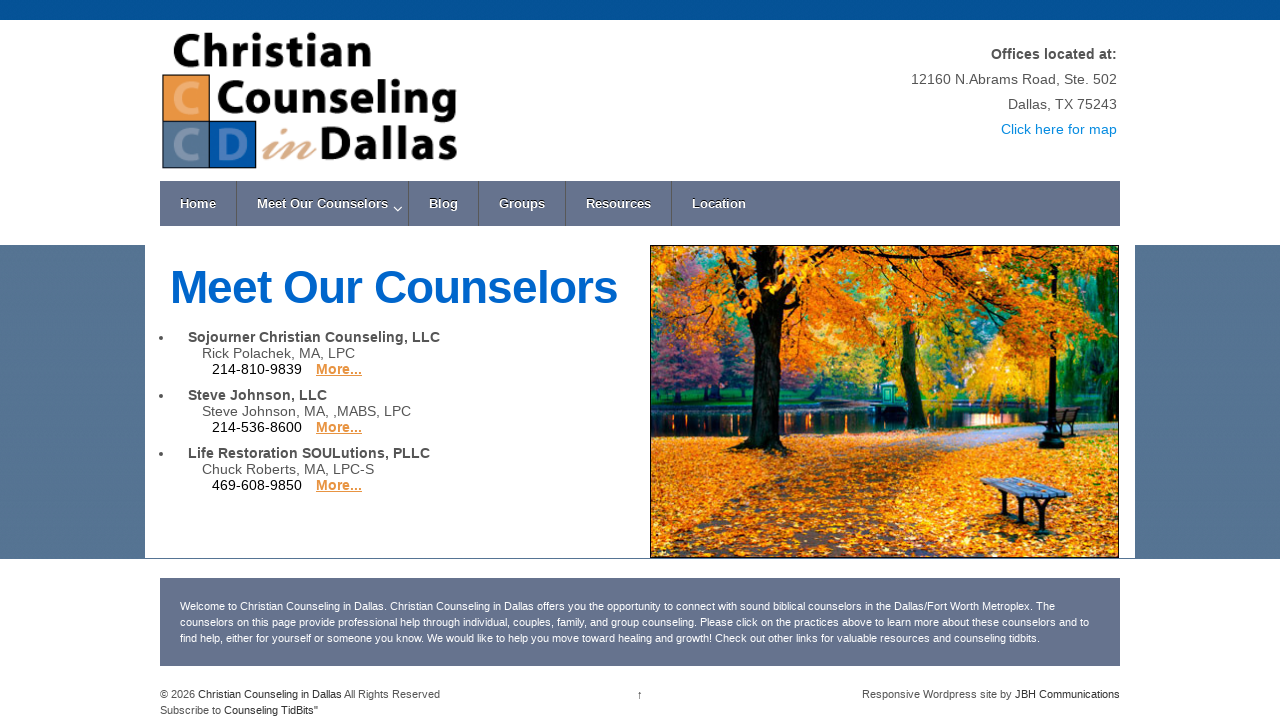

--- FILE ---
content_type: text/html; charset=UTF-8
request_url: https://www.christiancounselingindallas.com/
body_size: 9460
content:
	<!doctype html>
	<!--[if !IE]>
	<html class="no-js non-ie" dir="ltr" lang="en-US" prefix="og: https://ogp.me/ns#"> <![endif]-->
	<!--[if IE 7 ]>
	<html class="no-js ie7" dir="ltr" lang="en-US" prefix="og: https://ogp.me/ns#"> <![endif]-->
	<!--[if IE 8 ]>
	<html class="no-js ie8" dir="ltr" lang="en-US" prefix="og: https://ogp.me/ns#"> <![endif]-->
	<!--[if IE 9 ]>
	<html class="no-js ie9" dir="ltr" lang="en-US" prefix="og: https://ogp.me/ns#"> <![endif]-->
	<!--[if gt IE 9]><!-->
<html class="no-js" dir="ltr" lang="en-US" prefix="og: https://ogp.me/ns#"> <!--<![endif]-->
	<head>

		<meta charset="UTF-8"/>
		<meta name="viewport" content="width=device-width, initial-scale=1.0">

		<title>Christian Counseling in Dallas, Texas: individual, couples, family, and group counseling</title>
        <link rel="stylesheet" type="text/css" href="https://fonts.googleapis.com/css?family=Niconne|Bilbo Swash Caps" media="screen">
		<link rel="profile" href="https://gmpg.org/xfn/11"/>
		<link rel="pingback" href="https://www.christiancounselingindallas.com/xmlrpc.php"/>

		<title>Christian Counseling in Dallas, Texas: individual, couples, family, and group counseling</title>

		<!-- All in One SEO 4.9.3 - aioseo.com -->
	<meta name="description" content="Welcome to Christian Counseling in Dallas. Christian Counseling in Dallas offers you the opportunity to connect with sound biblical counselors in the Dallas/Fort Worth Metroplex. The counselors on this page provide professional help through individual, couples, family, and group counseling. Please click on the practices above to learn more about these counselors and to" />
	<meta name="robots" content="max-image-preview:large" />
	<link rel="canonical" href="https://www.christiancounselingindallas.com/" />
	<meta name="generator" content="All in One SEO (AIOSEO) 4.9.3" />
		<meta property="og:locale" content="en_US" />
		<meta property="og:site_name" content="Christian Counseling in Dallas | Individual, couples, family, and group counseling" />
		<meta property="og:type" content="article" />
		<meta property="og:title" content="Christian Counseling in Dallas, Texas: individual, couples, family, and group counseling" />
		<meta property="og:description" content="Welcome to Christian Counseling in Dallas. Christian Counseling in Dallas offers you the opportunity to connect with sound biblical counselors in the Dallas/Fort Worth Metroplex. The counselors on this page provide professional help through individual, couples, family, and group counseling. Please click on the practices above to learn more about these counselors and to" />
		<meta property="og:url" content="https://www.christiancounselingindallas.com/" />
		<meta property="article:published_time" content="2009-04-09T19:36:04+00:00" />
		<meta property="article:modified_time" content="2017-08-07T16:27:35+00:00" />
		<meta name="twitter:card" content="summary" />
		<meta name="twitter:title" content="Christian Counseling in Dallas, Texas: individual, couples, family, and group counseling" />
		<meta name="twitter:description" content="Welcome to Christian Counseling in Dallas. Christian Counseling in Dallas offers you the opportunity to connect with sound biblical counselors in the Dallas/Fort Worth Metroplex. The counselors on this page provide professional help through individual, couples, family, and group counseling. Please click on the practices above to learn more about these counselors and to" />
		<script type="application/ld+json" class="aioseo-schema">
			{"@context":"https:\/\/schema.org","@graph":[{"@type":"BreadcrumbList","@id":"https:\/\/www.christiancounselingindallas.com\/#breadcrumblist","itemListElement":[{"@type":"ListItem","@id":"https:\/\/www.christiancounselingindallas.com#listItem","position":1,"name":"Home"}]},{"@type":"Organization","@id":"https:\/\/www.christiancounselingindallas.com\/#organization","name":"Christian Counseling in Dallas","description":"Individual, couples, family, and group counseling","url":"https:\/\/www.christiancounselingindallas.com\/"},{"@type":"WebPage","@id":"https:\/\/www.christiancounselingindallas.com\/#webpage","url":"https:\/\/www.christiancounselingindallas.com\/","name":"Christian Counseling in Dallas, Texas: individual, couples, family, and group counseling","description":"Welcome to Christian Counseling in Dallas. Christian Counseling in Dallas offers you the opportunity to connect with sound biblical counselors in the Dallas\/Fort Worth Metroplex. The counselors on this page provide professional help through individual, couples, family, and group counseling. Please click on the practices above to learn more about these counselors and to","inLanguage":"en-US","isPartOf":{"@id":"https:\/\/www.christiancounselingindallas.com\/#website"},"breadcrumb":{"@id":"https:\/\/www.christiancounselingindallas.com\/#breadcrumblist"},"datePublished":"2009-04-09T13:36:04-06:00","dateModified":"2017-08-07T10:27:35-06:00"},{"@type":"WebSite","@id":"https:\/\/www.christiancounselingindallas.com\/#website","url":"https:\/\/www.christiancounselingindallas.com\/","name":"Christian Counseling in Dallas","description":"Individual, couples, family, and group counseling","inLanguage":"en-US","publisher":{"@id":"https:\/\/www.christiancounselingindallas.com\/#organization"}}]}
		</script>
		<!-- All in One SEO -->

<link rel='dns-prefetch' href='//secure.gravatar.com' />
<link rel='dns-prefetch' href='//stats.wp.com' />
<link rel='dns-prefetch' href='//v0.wordpress.com' />
<link rel="alternate" type="application/rss+xml" title="Christian Counseling in Dallas &raquo; Feed" href="https://www.christiancounselingindallas.com/feed/" />
<link rel="alternate" type="application/rss+xml" title="Christian Counseling in Dallas &raquo; Comments Feed" href="https://www.christiancounselingindallas.com/comments/feed/" />
<link rel="alternate" type="application/rss+xml" title="Christian Counseling in Dallas &raquo; Home Comments Feed" href="https://www.christiancounselingindallas.com/about/feed/" />
<link rel="alternate" title="oEmbed (JSON)" type="application/json+oembed" href="https://www.christiancounselingindallas.com/wp-json/oembed/1.0/embed?url=https%3A%2F%2Fwww.christiancounselingindallas.com%2F" />
<link rel="alternate" title="oEmbed (XML)" type="text/xml+oembed" href="https://www.christiancounselingindallas.com/wp-json/oembed/1.0/embed?url=https%3A%2F%2Fwww.christiancounselingindallas.com%2F&#038;format=xml" />
<style id='wp-img-auto-sizes-contain-inline-css' type='text/css'>
img:is([sizes=auto i],[sizes^="auto," i]){contain-intrinsic-size:3000px 1500px}
/*# sourceURL=wp-img-auto-sizes-contain-inline-css */
</style>
<style id='wp-emoji-styles-inline-css' type='text/css'>

	img.wp-smiley, img.emoji {
		display: inline !important;
		border: none !important;
		box-shadow: none !important;
		height: 1em !important;
		width: 1em !important;
		margin: 0 0.07em !important;
		vertical-align: -0.1em !important;
		background: none !important;
		padding: 0 !important;
	}
/*# sourceURL=wp-emoji-styles-inline-css */
</style>
<link rel='stylesheet' id='contact-form-7-css' href='https://www.christiancounselingindallas.com/wp-content/plugins/contact-form-7/includes/css/styles.css' type='text/css' media='all' />
<link rel='stylesheet' id='bg-shce-genericons-css' href='https://www.christiancounselingindallas.com/wp-content/plugins/show-hidecollapse-expand/assets/css/genericons/genericons.css' type='text/css' media='all' />
<link rel='stylesheet' id='bg-show-hide-css' href='https://www.christiancounselingindallas.com/wp-content/plugins/show-hidecollapse-expand/assets/css/bg-show-hide.css' type='text/css' media='all' />
<link rel='stylesheet' id='parent-style-css' href='https://www.christiancounselingindallas.com/wp-content/themes/responsivepro/style.css' type='text/css' media='all' />
<link rel='stylesheet' id='child-style-css' href='https://www.christiancounselingindallas.com/wp-content/themes/responsive-pro-child/style.css' type='text/css' media='all' />
<link rel='stylesheet' id='responsive-style-css' href='https://www.christiancounselingindallas.com/wp-content/themes/responsivepro/core/css/style.min.css' type='text/css' media='all' />
<style id='responsive-style-inline-css' type='text/css'>

		body {
			font-family: Arial, Helvetica, sans-serif;
			text-transform: inherit;
			letter-spacing: 0px;
			color: #555555;
			font-weight: 400;
			line-height: 1.8;
			font-style: normal;
			box-sizing: border-box;
			font-size: 14px;
			word-wrap: break-word;
		}
		h1,h2,h3,h4,h5,h6,
		.theme-heading,
		.widget-title,
		.responsive-widget-recent-posts-title,
		.comment-reply-title,
		.entry-title a,
		entry-title,
		.sidebar-box,
		.widget-title,
		.site-title a, .site-description {
			font-family: Arial, Helvetica, sans-serif;
			text-transform: inherit;
			letter-spacing: 0px;
			color: #0066cc;
			font-weight: 700;
			line-height: 1.4;
			font-style: normal;
		}
		a {
			color: #078ce1;
		}
		a:hover {
			color: #10659c;
		}
		input, .widget-wrapper input[type=email], .widget-wrapper input[type=password], .widget-wrapper input[type=text], .widget-wrapper select {
			color: #333333;
			background-color: #ffffff;
			border-color: #eaeaea;
		}
		input:focus, input[type=text]:focus {
			background-color: #ffffff;
			border-color: #eaeaea;
		}

		#content-woocommerce .product .single_add_to_cart_button, .added_to_cart.wc-forward, .woocommerce ul.products li.product .button,
		input[type='submit'], input[type=button], a.button, .button, .call-to-action a.button, button, .woocommerce a.button, .woocommerce button.button, .woocommerce input.button,
		.woocommerce #respond input#submit, .woocommerce .cart .button, .woocommerce .cart input.button, .woocommerce #respond input#submit.alt, .woocommerce a.button.alt, .woocommerce button.button.alt, .woocommerce input.button.alt {
			color: #ffffff;
			background-color: #1874cd;
			white-space: normal !important;
      text-align: center;
		}
		button:hover, input[type='submit']:hover, input[type=button]:hover, a.button:hover, .button:hover, .woocommerce a.button:hover, .woocommerce input.button:hover , .call-to-action a.button:hover,
		#content-woocommerce .product .single_add_to_cart_button:hover, #content-woocommerce .product .single_add_to_cart_button:focus, .added_to_cart.wc-forward:hover, .added_to_cart.wc-forward:focus, .woocommerce ul.products li.product .button:hover, .woocommerce ul.products li.product .button:focus,
		.woocommerce #respond input#submit:hover, .woocommerce #respond input#submit:hover, .woocommerce a.button:hover, .woocommerce button.button:hover, .woocommerce input.button:hover {
				background-color: #7db7f0;
		}

		.woocommerce a.button:disabled, .woocommerce a.button.disabled, .woocommerce a.button:disabled[disabled],
		.woocommerce button.button:disabled,
		.woocommerce button.button.disabled,
		.woocommerce button.button:disabled[disabled],
		.woocommerce input.button:disabled,
		.woocommerce input.button.disabled,
		.woocommerce input.button:disabled[disabled],
		.woocommerce #respond input#submit:disabled,
		.woocommerce #respond input#submit.disabled,
		.woocommerce #respond input#submit:disabled[disabled] {
			color: #ffffff;
			background-color: #1874cd;
		}

		.woocommerce a.button.alt.disabled, .woocommerce a.button.alt:disabled, .woocommerce a.button.alt:disabled[disabled], .woocommerce a.button.alt.disabled:hover, .woocommerce a.button.alt:disabled:hover, .woocommerce a.button.alt:disabled[disabled]:hover,
		.woocommerce button.button.alt.disabled,
		.woocommerce button.button.alt:disabled,
		.woocommerce button.button.alt:disabled[disabled],
		.woocommerce button.button.alt.disabled:hover,
		.woocommerce button.button.alt:disabled:hover,
		.woocommerce button.button.alt:disabled[disabled]:hover,
		.woocommerce input.button.alt.disabled,
		.woocommerce input.button.alt:disabled,
		.woocommerce input.button.alt:disabled[disabled],
		.woocommerce input.button.alt.disabled:hover,
		.woocommerce input.button.alt:disabled:hover,
		.woocommerce input.button.alt:disabled[disabled]:hover,
		.woocommerce #respond input#submit.alt.disabled,
		.woocommerce #respond input#submit.alt:disabled,
		.woocommerce #respond input#submit.alt:disabled[disabled],
		.woocommerce #respond input#submit.alt.disabled:hover,
		.woocommerce #respond input#submit.alt:disabled:hover,
		.woocommerce #respond input#submit.alt:disabled[disabled]:hover{
		background-color: #7db7f0;
		}
		label {
			color: #10659c;
			font-family: Arial, Helvetica, sans-serif
		}
		.fullwidth-layout
		.container, div#container {
			width: 960px;
			max-width: 100%;
		}
		.boxed-layout
		.content-area {
			width: 960px;
		}
		.team_member_2 {
			font-size: 14px;
			font-family: Arial, Helvetica, sans-serif;
		}
	
/*# sourceURL=responsive-style-inline-css */
</style>
<link rel='stylesheet' id='responsive-media-queries-css' href='https://www.christiancounselingindallas.com/wp-content/themes/responsivepro/core/css/responsive.min.css' type='text/css' media='all' />
<link rel='stylesheet' id='responsive-child-style-css' href='https://www.christiancounselingindallas.com/wp-content/themes/responsive-pro-child/style.css' type='text/css' media='all' />
<link rel='stylesheet' id='pro-css-css' href='https://www.christiancounselingindallas.com/wp-content/themes/responsivepro/pro/lib/css/style.css' type='text/css' media='all' />
<link rel='stylesheet' id='fontAwesome-css' href='https://www.christiancounselingindallas.com/wp-content/themes/responsivepro/pro/lib/css/font-awesome.min.css' type='text/css' media='all' />
<script type="text/javascript" src="https://www.christiancounselingindallas.com/wp-includes/js/jquery/jquery.min.js" id="jquery-core-js"></script>
<script type="text/javascript" src="https://www.christiancounselingindallas.com/wp-includes/js/jquery/jquery-migrate.min.js" id="jquery-migrate-js"></script>
<script type="text/javascript" src="https://www.christiancounselingindallas.com/wp-content/themes/responsivepro/core/js/responsive-modernizr.min.js" id="modernizr-js"></script>
<link rel="https://api.w.org/" href="https://www.christiancounselingindallas.com/wp-json/" /><link rel="alternate" title="JSON" type="application/json" href="https://www.christiancounselingindallas.com/wp-json/wp/v2/pages/2" /><link rel="EditURI" type="application/rsd+xml" title="RSD" href="https://www.christiancounselingindallas.com/xmlrpc.php?rsd" />

<link rel='shortlink' href='https://wp.me/P5FKzd-2' />
	<style>img#wpstats{display:none}</style>
			<script>
		jQuery(document).ready(function(){
		var copyright_text = "Copyright © 2010-<?php $the_year = date("Y"); echo $the_year; ?> <?php bloginfo('name'); ?>. All Rights Reserved | Subscribe to <a href="https://www.christiancounselingindallas.com/tips-for-living/">Counseling TidBits"</a>";
		var cyberchimps_link = "";
		var siteurl = "https://www.christiancounselingindallas.com";
		if(copyright_text == "")
		{
			jQuery(".copyright #copyright_link").text(" "+"Default copyright text");
		}
		else{
			jQuery(".copyright #copyright_link").text(" "+copyright_text);
		}
		jQuery(".copyright #copyright_link").attr('href',siteurl);
		if(cyberchimps_link == 1)
		{
			jQuery(".powered").css("display","block");
		}
		else{
			jQuery(".powered").css("display","none");
		}
		});
	</script>
<!-- We need this for debugging -->
<!-- Responsive Pro 2.17 -->
<!-- Responsive Pro Child  -->
<style type="text/css" id="custom-background-css">
body.custom-background { background-color: #ffffff; background-image: url("https://www.christiancounselingindallas.com/wp-content/uploads/2016/10/ccdbackground2016b.png"); background-position: left top; background-size: auto; background-repeat: repeat-x; background-attachment: scroll; }
</style>
		<style type="text/css" id="customizer_styles">

	/*Team label*/

						.menu {
			background-color: #66738e;
			background-image: -webkit-gradient(linear, left top, left bottom, from(#66738e), to(#66738e));
			background-image: -webkit-linear-gradient(top, #66738e, #66738e);
			background-image: -moz-linear-gradient(top, #66738e, #66738e);
			background-image: -ms-linear-gradient(top, #66738e, #66738e);
			background-image: -o-linear-gradient(top, #66738e, #66738e);
			background-image: linear-gradient(top, #66738e, #66738e);
			filter: progid:DXImageTransform.Microsoft.gradient(startColorstr=#66738e, endColorstr=#66738e);
		}
		@media screen and (max-width: 650px) {
			.js .main-nav {
				background-color: #66738e;
				background-image: -webkit-gradient(linear, left top, left bottom, from(#66738e), to(#66738e));
				background-image: -webkit-linear-gradient(top, #66738e, #66738e);
				background-image: -moz-linear-gradient(top, #66738e, #66738e);
				background-image: -ms-linear-gradient(top, #66738e, #66738e);
				background-image: -o-linear-gradient(top, #66738e, #66738e);
				background-image: linear-gradient(top, #66738e, #66738e);
				filter: progid:DXImageTransform.Microsoft.gradient(startColorstr=#66738e, endColorstr=#66738e);
			}
		}

			</style>
		<style type="text/css" id="wp-custom-css">
			/*
You can add your own CSS here.

Click the help icon above to learn more.
*/

#sidebar .widget #text-401956708 {
background-color: #fff;
border: 1px solid #ddd;
padding: 0
		px;
	margin-top:0px!important
}
.wpcf7-form-control.wpcf7-submit {
    color: black;
}
#gform_submit_button_1 {
    color: black;
}		</style>
		<!-- Custom CSS Styles -->
<style type="text/css" media="screen">
#top-widget p {
  margin-bottom: 0px!important;
  padding-bottom: 0px!important;}
</style>
	<link rel='stylesheet' id='soliloquy-style-css-css' href='https://www.christiancounselingindallas.com/wp-content/plugins/soliloquy/assets/css/soliloquy.css' type='text/css' media='all' />
<link rel='stylesheet' id='soliloquyclassic-theme-style-css-css' href='https://www.christiancounselingindallas.com/wp-content/plugins/soliloquy/themes/classic/style.css' type='text/css' media='all' />
</head>

<body data-rsssl=1 class="home wp-singular page-template-default page page-id-2 custom-background wp-theme-responsivepro wp-child-theme-responsive-pro-child front-page default-layout">

<div id="container" class="hfeed">
	<div class="skip-container cf">
		<a class="skip-link screen-reader-text focusable" href="#content">&darr; Skip to Main Content</a>
	</div><!-- .skip-container -->
	<div id="header">

		
		
		
		
			<div id="logo">
				<a href="https://www.christiancounselingindallas.com/"><img src="https://www.christiancounselingindallas.com/wp-content/uploads/2016/10/CCDlogo2016.png" width="300" height="100" alt="Christian Counseling in Dallas"/></a>
			</div><!-- end of #logo -->

		
		
			<div id="top-widget" class="top-widget">
		
		
			<div id="text-401956683" class="widget_text">			<div class="textwidget"><p><strong>Offices located at:</strong><br />
12160 N.Abrams Road, Ste. 502<br />
Dallas, TX 75243<br />
<a href="https://www.christiancounselingindallas.com/location-2/">Click here for map</a></p>
</div>
		</div>
		
			</div><!-- end of #top-widget -->
		<div class="main-nav"><ul id="menu-main-menu" class="menu"><li id="menu-item-239" class="menu-item menu-item-type-custom menu-item-object-custom current-menu-item current_page_item menu-item-home menu-item-239"><a href="https://www.christiancounselingindallas.com" aria-current="page">Home</a></li>
<li id="menu-item-240" class="menu-item menu-item-type-custom menu-item-object-custom menu-item-has-children menu-item-240"><a href="#">Meet Our Counselors</a>
<ul class="sub-menu">
	<li id="menu-item-246" class="menu-item menu-item-type-post_type menu-item-object-page menu-item-246"><a href="https://www.christiancounselingindallas.com/rick-polachek/">Rick Polachek</a></li>
	<li id="menu-item-243" class="menu-item menu-item-type-post_type menu-item-object-page menu-item-243"><a href="https://www.christiancounselingindallas.com/steve-johnson/">Steve Johnson</a></li>
	<li id="menu-item-249" class="menu-item menu-item-type-post_type menu-item-object-page menu-item-249"><a href="https://www.christiancounselingindallas.com/chuck-roberts/">Chuck Roberts</a></li>
</ul>
</li>
<li id="menu-item-238" class="menu-item menu-item-type-post_type menu-item-object-page menu-item-238"><a href="https://www.christiancounselingindallas.com/tips-for-living/">Blog</a></li>
<li id="menu-item-237" class="menu-item menu-item-type-post_type menu-item-object-page menu-item-237"><a href="https://www.christiancounselingindallas.com/groups/">Groups</a></li>
<li id="menu-item-236" class="menu-item menu-item-type-post_type menu-item-object-page menu-item-236"><a href="https://www.christiancounselingindallas.com/resources/">Resources</a></li>
<li id="menu-item-235" class="menu-item menu-item-type-post_type menu-item-object-page menu-item-235"><a href="https://www.christiancounselingindallas.com/location-2/">Location</a></li>
</ul></div>
		
		
	</div><!-- end of #header -->

	<div id="wrapper" class="clearfix">

<div id="content-outer">
<div id="featured" class="grid col-940">

	<div id="featured-content" class="grid col-460">

		<h1 class="featured-title">
			Meet Our Counselors		</h1>

		<h2 class="featured-subtitle">
			Your H2 subheadline here		</h2>

		<ul>
<li><strong>Sojourner Christian Counseling, LLC</strong><br />
Rick Polachek, MA, LPC<br />
<a href="tel://1-214-810-9839" style="color:#000000;text-decoration:none;">214-810-9839</a>  <a href="https://www.christiancounselingindallas.com/rick-polachek/" style="font-weight:bold;">More...</a></li>
<li><strong>Steve Johnson, LLC</strong><br />
Steve Johnson, MA, ,MABS, LPC<br />
<a href="tel://1-214-536-8600" style="color:#000000;text-decoration:none;">214-536-8600</a>  <a href="https://www.christiancounselingindallas.com/steve-johnson/" style="font-weight:bold;">More...</a></li>
<li><strong>Life Restoration SOULutions, PLLC</strong><br />
Chuck Roberts, MA, LPC-S<br />
<a href="tel://1-469-608-9850" style="color:#000000;text-decoration:none;">469-608-9850</a>  <a href="https://www.christiancounselingindallas.com/chuck-roberts/" style="font-weight:bold;">More...</a></li>
</ul>


		
	</div>
	<!-- end of .col-460 -->

	<div id="featured-image" class="grid col-460 fit">

		
		<p><div class="soliloquy-outer-container" data-soliloquy-loaded="0"><div aria-live="polite" id="soliloquy-container-193_1" class="soliloquy-container soliloquy-transition-fade soliloquy-fade  soliloquy-theme-classic no-js" style="max-width:471px;"><ul id="soliloquy-193_1" class="soliloquy-slider soliloquy-slides soliloquy-wrap soliloquy-clear"><li aria-hidden="true" class="soliloquy-item soliloquy-item-1 soliloquy-id-194 soliloquy-image-slide" draggable="false" style="list-style:none;"><img id="soliloquy-image-194" class="soliloquy-image soliloquy-image-1" src="https://www.christiancounselingindallas.com/wp-content/uploads/2014/06/bostongarden1.jpg" alt="Christian Counseling in Dallas area" loading="lazy" /></li><li aria-hidden="true" class="soliloquy-item soliloquy-item-2 soliloquy-id-195 soliloquy-image-slide" draggable="false" style="list-style:none;"><img id="soliloquy-image-195" class="soliloquy-image soliloquy-image-2 soliloquy-preload" src="https://www.christiancounselingindallas.com/wp-content/plugins/soliloquy/assets/css/images/holder.gif" data-soliloquy-src="https://www.christiancounselingindallas.com/wp-content/uploads/2014/06/handinhand1.jpg" alt="Biblical counselors in the Dallas/Fort Worth metroplex" loading="lazy" /></li><li aria-hidden="true" class="soliloquy-item soliloquy-item-3 soliloquy-id-196 soliloquy-image-slide" draggable="false" style="list-style:none;"><img id="soliloquy-image-196" class="soliloquy-image soliloquy-image-3 soliloquy-preload" src="https://www.christiancounselingindallas.com/wp-content/plugins/soliloquy/assets/css/images/holder.gif" data-soliloquy-src="https://www.christiancounselingindallas.com/wp-content/uploads/2014/06/leaves1.jpg" alt="individual, couples, family, and group counseling" loading="lazy" /></li><li aria-hidden="true" class="soliloquy-item soliloquy-item-4 soliloquy-id-197 soliloquy-image-slide" draggable="false" style="list-style:none;"><img id="soliloquy-image-197" class="soliloquy-image soliloquy-image-4 soliloquy-preload" src="https://www.christiancounselingindallas.com/wp-content/plugins/soliloquy/assets/css/images/holder.gif" data-soliloquy-src="https://www.christiancounselingindallas.com/wp-content/uploads/2014/06/lighthouse1.jpg" alt="Steve Johnson counselor" loading="lazy" /></li><li aria-hidden="true" class="soliloquy-item soliloquy-item-5 soliloquy-id-198 soliloquy-image-slide" draggable="false" style="list-style:none;"><img id="soliloquy-image-198" class="soliloquy-image soliloquy-image-5 soliloquy-preload" src="https://www.christiancounselingindallas.com/wp-content/plugins/soliloquy/assets/css/images/holder.gif" data-soliloquy-src="https://www.christiancounselingindallas.com/wp-content/uploads/2014/06/praying1.jpg" alt="Biblical counseling by Dianne Taylor in Dallas" loading="lazy" /></li><li aria-hidden="true" class="soliloquy-item soliloquy-item-6 soliloquy-id-199 soliloquy-image-slide" draggable="false" style="list-style:none;"><img id="soliloquy-image-199" class="soliloquy-image soliloquy-image-6 soliloquy-preload" src="https://www.christiancounselingindallas.com/wp-content/plugins/soliloquy/assets/css/images/holder.gif" data-soliloquy-src="https://www.christiancounselingindallas.com/wp-content/uploads/2014/06/seascape1.jpg" alt="Rick Polachek counseling" loading="lazy" /></li></ul></div><noscript><div class="soliloquy-no-js" style="display:none;visibility:hidden;height:0;line-height:0;opacity:0;"><img class="soliloquy-image soliloquy-no-js-image skip-lazy" src="https://www.christiancounselingindallas.com/wp-content/uploads/2014/06/bostongarden1.jpg" alt="Christian Counseling in Dallas area" /><img class="soliloquy-image soliloquy-no-js-image skip-lazy" src="https://www.christiancounselingindallas.com/wp-content/uploads/2014/06/handinhand1.jpg" alt="Biblical counselors in the Dallas/Fort Worth metroplex" /><img class="soliloquy-image soliloquy-no-js-image skip-lazy" src="https://www.christiancounselingindallas.com/wp-content/uploads/2014/06/leaves1.jpg" alt="individual, couples, family, and group counseling" /><img class="soliloquy-image soliloquy-no-js-image skip-lazy" src="https://www.christiancounselingindallas.com/wp-content/uploads/2014/06/lighthouse1.jpg" alt="Steve Johnson counselor" /><img class="soliloquy-image soliloquy-no-js-image skip-lazy" src="https://www.christiancounselingindallas.com/wp-content/uploads/2014/06/praying1.jpg" alt="Biblical counseling by Dianne Taylor in Dallas" /><img class="soliloquy-image soliloquy-no-js-image skip-lazy" src="https://www.christiancounselingindallas.com/wp-content/uploads/2014/06/seascape1.jpg" alt="Rick Polachek counseling" /></div></noscript></div></p>

	</div>
	<!-- end of #featured-image -->

</div><!-- end of #featured -->
</div>

 

	<div id="content-outer">
	<div id="widgets" class="home-widgets">
		<div id="home_widget_1" class="grid col-300">
			
							<div class="widget-wrapper">

					<div class="widget-title-home"><h3>Home Widget 1</h3></div>
					<div
						class="textwidget">This is your first home widget box. To edit please go to Appearance > Widgets and choose 6th widget from the top in area 6 called Home Widget 1. Title is also manageable from widgets as well.</div>

				</div><!-- end of .widget-wrapper -->
			
					</div>
		<!-- end of .col-300 -->

		<div id="home_widget_2" class="grid col-300">
			
							<div class="widget-wrapper">

					<div class="widget-title-home"><h3>Home Widget 2</h3></div>
					<div
						class="textwidget">This is your second home widget box. To edit please go to Appearance > Widgets and choose 7th widget from the top in area 7 called Home Widget 2. Title is also manageable from widgets as well.</div>

				</div><!-- end of .widget-wrapper -->
			
					</div>
		<!-- end of .col-300 -->

		<div id="home_widget_3" class="grid col-300 fit">
			
							<div class="widget-wrapper">

					<div class="widget-title-home"><h3>Home Widget 3</h3></div>
					<div
						class="textwidget">This is your third home widget box. To edit please go to Appearance > Widgets and choose 8th widget from the top in area 8 called Home Widget 3. Title is also manageable from widgets as well.</div>

				</div><!-- end of .widget-wrapper -->
			
					</div>
		<!-- end of .col-300 fit -->
	</div><!-- end of #widgets -->
	</div> <!-- end of content-outer -->
</div><!-- end of #wrapper -->
</div><!-- end of #container -->

<div id="footer" class="clearfix">
	
	<div id="footer-wrapper">

		
		<div class="grid col-940">

			<div class="grid col-540">
							</div>
			<!-- end of col-540 -->

			<div class="grid col-380 fit">
				<ul class="social-icons"></ul><!-- .social-icons -->			</div>
			<!-- end of col-380 fit -->

		</div>
		<!-- end of col-940 -->
			<div id="colophon-widget" class="grid col-940">
		
		
			<div id="text-401956700" class="colophon-widget widget-wrapper widget_text">			<div class="textwidget">Welcome to Christian Counseling in Dallas. Christian Counseling in Dallas offers you the opportunity to connect with sound biblical counselors in the Dallas/Fort Worth Metroplex. The counselors on this page provide professional help through individual, couples, family, and group counseling. Please click on the practices above to learn more about these counselors and to find help, either for yourself or someone you know. We would like to help you move toward healing and growth! Check out other links for valuable resources and counseling tidbits.</div>
		</div>
		
			</div><!-- end of #colophon-widget -->

		<div class="grid col-300 copyright">
			&copy; 2026<a id="copyright_link" href="https://www.christiancounselingindallas.com/" title="Christian Counseling in Dallas">
				Christian Counseling in Dallas			</a> All Rights Reserved<br />Subscribe to <a href="https://christiancounselingindallas.com/tips-for-living/">Counseling TidBits"</a>
		</div>
		<!-- end of .copyright -->

		<div class="grid col-300 scroll-top"><a href="#scroll-top" title="scroll to top">&uarr;</a></div>

		<div class="grid col-300 fit powered">
			Responsive Wordpress site by <a href="http://www.jbhcommunications.com">JBH Communications</a>
		</div>
		<!-- end .powered -->

	</div>
	<!-- end #footer-wrapper -->

	</div><!-- end #footer -->

<script type="speculationrules">
{"prefetch":[{"source":"document","where":{"and":[{"href_matches":"/*"},{"not":{"href_matches":["/wp-*.php","/wp-admin/*","/wp-content/uploads/*","/wp-content/*","/wp-content/plugins/*","/wp-content/themes/responsive-pro-child/*","/wp-content/themes/responsivepro/*","/*\\?(.+)"]}},{"not":{"selector_matches":"a[rel~=\"nofollow\"]"}},{"not":{"selector_matches":".no-prefetch, .no-prefetch a"}}]},"eagerness":"conservative"}]}
</script>
		<!-- Start of StatCounter Code -->
		<script>
			<!--
			var sc_project=10259129;
			var sc_security="d970266b";
			var sc_invisible=1;
		</script>
        <script type="text/javascript" src="https://www.statcounter.com/counter/counter.js" async></script>
		<noscript><div class="statcounter"><a title="web analytics" href="https://statcounter.com/"><img class="statcounter" src="https://c.statcounter.com/10259129/0/d970266b/1/" alt="web analytics" /></a></div></noscript>
		<!-- End of StatCounter Code -->
		<script type="text/javascript" src="https://www.christiancounselingindallas.com/wp-includes/js/dist/hooks.min.js" id="wp-hooks-js"></script>
<script type="text/javascript" src="https://www.christiancounselingindallas.com/wp-includes/js/dist/i18n.min.js" id="wp-i18n-js"></script>
<script type="text/javascript" id="wp-i18n-js-after">
/* <![CDATA[ */
wp.i18n.setLocaleData( { 'text direction\u0004ltr': [ 'ltr' ] } );
//# sourceURL=wp-i18n-js-after
/* ]]> */
</script>
<script type="text/javascript" src="https://www.christiancounselingindallas.com/wp-content/plugins/contact-form-7/includes/swv/js/index.js" id="swv-js"></script>
<script type="text/javascript" id="contact-form-7-js-before">
/* <![CDATA[ */
var wpcf7 = {
    "api": {
        "root": "https:\/\/www.christiancounselingindallas.com\/wp-json\/",
        "namespace": "contact-form-7\/v1"
    },
    "cached": 1
};
//# sourceURL=contact-form-7-js-before
/* ]]> */
</script>
<script type="text/javascript" src="https://www.christiancounselingindallas.com/wp-content/plugins/contact-form-7/includes/js/index.js" id="contact-form-7-js"></script>
<script type="text/javascript" src="https://www.christiancounselingindallas.com/wp-includes/js/jquery/ui/effect.min.js" id="jquery-effects-core-js"></script>
<script type="text/javascript" src="https://www.christiancounselingindallas.com/wp-includes/js/jquery/ui/effect-slide.min.js" id="jquery-effects-slide-js"></script>
<script type="text/javascript" src="https://www.christiancounselingindallas.com/wp-includes/js/jquery/ui/effect-highlight.min.js" id="jquery-effects-highlight-js"></script>
<script type="text/javascript" src="https://www.christiancounselingindallas.com/wp-includes/js/jquery/ui/effect-fold.min.js" id="jquery-effects-fold-js"></script>
<script type="text/javascript" src="https://www.christiancounselingindallas.com/wp-includes/js/jquery/ui/effect-blind.min.js" id="jquery-effects-blind-js"></script>
<script type="text/javascript" id="bg-show-hide-script-js-extra">
/* <![CDATA[ */
var BG_SHCE_USE_EFFECTS = "0";
var BG_SHCE_TOGGLE_SPEED = "400";
var BG_SHCE_TOGGLE_OPTIONS = "none";
var BG_SHCE_TOGGLE_EFFECT = "blind";
//# sourceURL=bg-show-hide-script-js-extra
/* ]]> */
</script>
<script type="text/javascript" src="https://www.christiancounselingindallas.com/wp-content/plugins/show-hidecollapse-expand/assets/js/bg-show-hide.js" id="bg-show-hide-script-js"></script>
<script type="text/javascript" src="https://www.christiancounselingindallas.com/wp-content/themes/responsivepro/core/js/responsive-scripts.min.js" id="responsive-scripts-js"></script>
<script type="text/javascript" src="https://www.christiancounselingindallas.com/wp-content/themes/responsivepro/core/js/jquery.placeholder.min.js" id="jquery-placeholder-js"></script>
<script type="text/javascript" id="jetpack-stats-js-before">
/* <![CDATA[ */
_stq = window._stq || [];
_stq.push([ "view", {"v":"ext","blog":"83832135","post":"2","tz":"-6","srv":"www.christiancounselingindallas.com","j":"1:15.4"} ]);
_stq.push([ "clickTrackerInit", "83832135", "2" ]);
//# sourceURL=jetpack-stats-js-before
/* ]]> */
</script>
<script type="text/javascript" src="https://stats.wp.com/e-202604.js" id="jetpack-stats-js" defer="defer" data-wp-strategy="defer"></script>
<script type="text/javascript" id="soliloquy-script-js-extra">
/* <![CDATA[ */
var soliloquy_ajax = {"ajax":"https://www.christiancounselingindallas.com/wp-admin/admin-ajax.php","ajax_nonce":"7edfd0e1cf"};
//# sourceURL=soliloquy-script-js-extra
/* ]]> */
</script>
<script type="text/javascript" src="https://www.christiancounselingindallas.com/wp-content/plugins/soliloquy/assets/js/min/soliloquy-min.js" id="soliloquy-script-js"></script>
<script id="wp-emoji-settings" type="application/json">
{"baseUrl":"https://s.w.org/images/core/emoji/17.0.2/72x72/","ext":".png","svgUrl":"https://s.w.org/images/core/emoji/17.0.2/svg/","svgExt":".svg","source":{"concatemoji":"https://www.christiancounselingindallas.com/wp-includes/js/wp-emoji-release.min.js"}}
</script>
<script type="module">
/* <![CDATA[ */
/*! This file is auto-generated */
const a=JSON.parse(document.getElementById("wp-emoji-settings").textContent),o=(window._wpemojiSettings=a,"wpEmojiSettingsSupports"),s=["flag","emoji"];function i(e){try{var t={supportTests:e,timestamp:(new Date).valueOf()};sessionStorage.setItem(o,JSON.stringify(t))}catch(e){}}function c(e,t,n){e.clearRect(0,0,e.canvas.width,e.canvas.height),e.fillText(t,0,0);t=new Uint32Array(e.getImageData(0,0,e.canvas.width,e.canvas.height).data);e.clearRect(0,0,e.canvas.width,e.canvas.height),e.fillText(n,0,0);const a=new Uint32Array(e.getImageData(0,0,e.canvas.width,e.canvas.height).data);return t.every((e,t)=>e===a[t])}function p(e,t){e.clearRect(0,0,e.canvas.width,e.canvas.height),e.fillText(t,0,0);var n=e.getImageData(16,16,1,1);for(let e=0;e<n.data.length;e++)if(0!==n.data[e])return!1;return!0}function u(e,t,n,a){switch(t){case"flag":return n(e,"\ud83c\udff3\ufe0f\u200d\u26a7\ufe0f","\ud83c\udff3\ufe0f\u200b\u26a7\ufe0f")?!1:!n(e,"\ud83c\udde8\ud83c\uddf6","\ud83c\udde8\u200b\ud83c\uddf6")&&!n(e,"\ud83c\udff4\udb40\udc67\udb40\udc62\udb40\udc65\udb40\udc6e\udb40\udc67\udb40\udc7f","\ud83c\udff4\u200b\udb40\udc67\u200b\udb40\udc62\u200b\udb40\udc65\u200b\udb40\udc6e\u200b\udb40\udc67\u200b\udb40\udc7f");case"emoji":return!a(e,"\ud83e\u1fac8")}return!1}function f(e,t,n,a){let r;const o=(r="undefined"!=typeof WorkerGlobalScope&&self instanceof WorkerGlobalScope?new OffscreenCanvas(300,150):document.createElement("canvas")).getContext("2d",{willReadFrequently:!0}),s=(o.textBaseline="top",o.font="600 32px Arial",{});return e.forEach(e=>{s[e]=t(o,e,n,a)}),s}function r(e){var t=document.createElement("script");t.src=e,t.defer=!0,document.head.appendChild(t)}a.supports={everything:!0,everythingExceptFlag:!0},new Promise(t=>{let n=function(){try{var e=JSON.parse(sessionStorage.getItem(o));if("object"==typeof e&&"number"==typeof e.timestamp&&(new Date).valueOf()<e.timestamp+604800&&"object"==typeof e.supportTests)return e.supportTests}catch(e){}return null}();if(!n){if("undefined"!=typeof Worker&&"undefined"!=typeof OffscreenCanvas&&"undefined"!=typeof URL&&URL.createObjectURL&&"undefined"!=typeof Blob)try{var e="postMessage("+f.toString()+"("+[JSON.stringify(s),u.toString(),c.toString(),p.toString()].join(",")+"));",a=new Blob([e],{type:"text/javascript"});const r=new Worker(URL.createObjectURL(a),{name:"wpTestEmojiSupports"});return void(r.onmessage=e=>{i(n=e.data),r.terminate(),t(n)})}catch(e){}i(n=f(s,u,c,p))}t(n)}).then(e=>{for(const n in e)a.supports[n]=e[n],a.supports.everything=a.supports.everything&&a.supports[n],"flag"!==n&&(a.supports.everythingExceptFlag=a.supports.everythingExceptFlag&&a.supports[n]);var t;a.supports.everythingExceptFlag=a.supports.everythingExceptFlag&&!a.supports.flag,a.supports.everything||((t=a.source||{}).concatemoji?r(t.concatemoji):t.wpemoji&&t.twemoji&&(r(t.twemoji),r(t.wpemoji)))});
//# sourceURL=https://www.christiancounselingindallas.com/wp-includes/js/wp-emoji-loader.min.js
/* ]]> */
</script>
		<script type="text/javascript">
				jQuery('.soliloquy-container').removeClass('no-js');
		</script>
							<script type="text/javascript">
				if ( typeof soliloquy_slider === 'undefined' || false === soliloquy_slider ) {soliloquy_slider = {};}var soliloquy_width_193_1 = jQuery('#soliloquy-container-193_1').width() < 471 ? 471 : jQuery('#soliloquy-container-193_1').width();jQuery('#soliloquy-container-193_1').css('height', Math.round(soliloquy_width_193_1/(471/314))).fadeTo(300, 1);jQuery(document).ready(function($){var soliloquy_container_193_1 = $('#soliloquy-container-193_1'),soliloquy_193_1 = $('#soliloquy-193_1'),soliloquy_holder_193_1 = $('#soliloquy-193_1').find('.soliloquy-preload');if ( 0 !== soliloquy_holder_193_1.length ) {var soliloquy_src_attr = 'data-soliloquy-src';soliloquy_holder_193_1.each(function() {var soliloquy_src = $(this).attr(soliloquy_src_attr);if ( typeof soliloquy_src === 'undefined' || false === soliloquy_src ) {return;}var soliloquy_image = new Image();soliloquy_image.src = soliloquy_src;$(this).attr('src', soliloquy_src).removeAttr(soliloquy_src_attr);});}soliloquy_slider['193_1'] = soliloquy_193_1.soliloquy({slideSelector: '.soliloquy-item',speed: 400,pause: 5000,auto: 1,keyboard: 0,useCSS: 1,startSlide: 0,autoHover: 0,autoDelay: 0,adaptiveHeight: 1,adaptiveHeightSpeed: 400,infiniteLoop: 1,mode: 'fade',pager: 0,controls: 0,autoControls: 0,autoControlsCombine: 0,nextText: '',prevText: '',startText: '',stopText: '',onSliderLoad: function(currentIndex){soliloquy_container_193_1.find('.soliloquy-active-slide').removeClass('soliloquy-active-slide').attr('aria-hidden','true');soliloquy_container_193_1.css({'height':'auto','background-image':'none'});if ( soliloquy_container_193_1.find('.soliloquy-slider li').length > 1 ) {soliloquy_container_193_1.find('.soliloquy-controls').fadeTo(300, 1);} else {soliloquy_container_193_1.find('.soliloquy-controls').addClass('soliloquy-hide');}soliloquy_193_1.find('.soliloquy-item:not(.soliloquy-clone):eq(' + currentIndex + ')').addClass('soliloquy-active-slide').attr('aria-hidden','false');$('.soliloquy-clone .soliloquy-video-holder').remove();soliloquy_container_193_1.find('.soliloquy-controls-direction').attr('aria-label','carousel buttons').attr('aria-controls', 'soliloquy-container-193_1');soliloquy_container_193_1.find('.soliloquy-controls-direction a.soliloquy-prev').attr('aria-label','previous');soliloquy_container_193_1.find('.soliloquy-controls-direction a.soliloquy-next').attr('aria-label','next');$(window).trigger('resize');soliloquy_container_193_1.parent().attr('data-soliloquy-loaded', 1);},onSlideBefore: function(element, oldIndex, newIndex, oldelm ){soliloquy_container_193_1.find('.soliloquy-active-slide').removeClass('soliloquy-active-slide').attr('aria-hidden','true');$(element).addClass('soliloquy-active-slide').attr('aria-hidden','false');},onSlideAfter: function(element, oldIndex, newIndex){}});});				</script>
				<script defer src="https://static.cloudflareinsights.com/beacon.min.js/vcd15cbe7772f49c399c6a5babf22c1241717689176015" integrity="sha512-ZpsOmlRQV6y907TI0dKBHq9Md29nnaEIPlkf84rnaERnq6zvWvPUqr2ft8M1aS28oN72PdrCzSjY4U6VaAw1EQ==" data-cf-beacon='{"version":"2024.11.0","token":"cc59178b78e34f9dad3baf02ef50cc86","r":1,"server_timing":{"name":{"cfCacheStatus":true,"cfEdge":true,"cfExtPri":true,"cfL4":true,"cfOrigin":true,"cfSpeedBrain":true},"location_startswith":null}}' crossorigin="anonymous"></script>
</body>
</html>

<!-- Dynamic page generated in 0.407 seconds. -->
<!-- Cached page generated by WP-Super-Cache on 2026-01-20 02:03:02 -->

<!-- Compression = gzip -->

--- FILE ---
content_type: text/css
request_url: https://www.christiancounselingindallas.com/wp-content/themes/responsivepro/style.css
body_size: 902
content:
/*
Theme Name: Responsive Pro
Theme URI: http://cyberchimps.com/store/responsivepro/
Description: Responsive Pro Theme is a flexible foundation with fluid grid system that adapts your website to mobile devices and the desktop or any other viewing environment. Theme features Theme Customizer with 12 skins, has Gutenberg support, 9 Page Templates, 11 Widget Areas, 6 Template Layouts, 4 Menu Positions and more. Powerful but simple Theme Options for full CMS control with easy Logo Upload, Social Networking and Webmaster Tools etc. Responsive Pro is compatible with WooCommerce and bbPress, Multilingual Ready (WPML), RTL-Language Support, Retina-Ready, Search Engine Friendly, W3C Markup Validated and currently translated into 40 languages. Cross-Browser compatible. Includes Custom WooCommerce Templates. <a href="http://cyberchimps.com/forum/pro/responsive/">Official support forum</a>
Version: 2.17
Author: CyberChimps WordPress Themes
Author URI: http://cyberchimps.com
Tags: custom-menu, custom-header, custom-background, one-column, two-columns, left-sidebar, right-sidebar, theme-options, threaded-comments, full-width-template, sticky-post, translation-ready, rtl-language-support
Text Domain: responsive

License: GNU General Public License v2 or later
License URI: http://www.gnu.org/licenses/gpl-2.0.html

Responsive WordPress Theme, Copyright (C) 2003-2014 Emil Uzelac, CyberChimps Inc

This program is free software: you can redistribute it and/or modify
it under the terms of the GNU General Public License as published by
the Free Software Foundation, either version 3 of the License, or
(at your option) any later version.

This program is distributed in the hope that it will be useful,
but WITHOUT ANY WARRANTY; without even the implied warranty of
MERCHANTABILITY or FITNESS FOR A PARTICULAR PURPOSE.  See the
GNU General Public License for more details.

You should have received a copy of the GNU General Public License
along with this program.  If not, see <http://www.gnu.org/licenses/>.

--------------------------------------------------------------
WARNING: (BEFORE YOU MAKE ANY CHANGES)
--------------------------------------------------------------
Please do not edit style.css or any other Theme files or
Templates directly. If you do, your customizations will be lost
as soon as you update Responsive.

WordPress and CyberChimps highly recommends Child Theme.

Read More:

- http://codex.wordpress.org/Child_Themes
- http://cyberchimps.com/guide/child-theme-example/
- http://cyberchimps.com/guide-tags/child-theme-2/

*/


--- FILE ---
content_type: text/css
request_url: https://www.christiancounselingindallas.com/wp-content/themes/responsive-pro-child/style.css
body_size: 775
content:
/*
Theme Name:     Responsive Pro Child
Description:    A Child theme for Responsive Pro
Author:         bradhepp2
Template:       responsivepro

(optional values you can add: Theme URI, Author URI, Version, License, License URI, Tags, Text Domain)
*/
#featured-content > ul {
    margin: 0 1.5em 1.2em 0;
}
.home-widgets {
    display: none;
}
.home-widgets + .home-widgets {
    display: block;
}
.fancyquote {
    color: #0355A6;
    font-family: Bilbo Swash Caps;
    font-size: 36px;
    line-height: 120%;
}
span.wpcf7-list-item {
    display: block;
}
span.wpcf7-list-item {
    margin-left: 0.5em;
}
.home #featured-content li {
    line-height: 1.2;
    margin-top: 10px;
    padding-left: 1em;
    text-indent: -1em;
}
#content-blog {
    margin-bottom: 20px;
    margin-top: 0;
}
.entry-title.post-title > a {
    color: #555555;
    text-decoration: underline;
}
#colophon-widget {
    margin-bottom: 20px!important;
}
#content-full {
    margin-bottom: 20px;
    margin-top: 0;
}
#widgets {
    margin-top: 20px;
}
#content {
    margin-bottom: 20px;
    margin-top: 0;
}
#wrapper {
    background-color: #ffffff;
    border: 1px solid #e5e5e5;
    border-radius: 0;
    clear: both;
    margin: 20px auto;
    padding: 0 20px 20px;
    position: relative;
}
#container {
    background-color: #ffffff;
    margin: 20px auto;
    max-width: 960px;
    padding: 0 15px;
}
.widget-wrapper {
    background-color: #f9f9f9;
    border: 0px solid #e5e5e5;
    border-radius: 0;
    margin: 0;
    padding: 20px;
}
.skip-container {
    display: none;
}
.grid {
    margin-bottom: 0;
}
.colophon-widget.widget-wrapper.widget_text {
    background-color: #66738e;
    color: #ffffff !important;
}
#logo {
    float: left;
    margin: 0px 0 0;
}
#featured {
    background-color: #ffffff;
    border: 0 solid #e5e5e5;
    border-radius: 0;
    padding-bottom: 0px;
    width: 99.8936%;
}
.front-page #wrapper {
    background-color: transparent;
    border: medium none;
    margin-top: 19px;
    margin-right: auto;
    margin-bottom: 0px;
    margin-left: auto;
    padding: 0;
}
#featured-image {
    margin: 0;
}
#featured p {
    font-size: 0;
}
#featured-content a {
    color: #e89442;
    margin-left: 10px;
    text-decoration: underline;
}
.featured-subtitle {
    display: none !important;
}

/* Custom, iPhone Retina */ 
	@media only screen and (min-width : 320px) {
	#top-widget {
  float: none!important;
  width: 100%!important;
  margin-top:10px;
}
#logo {
    float: none!important;
    width: 100%!important;
}	
body.custom-background {
    background-image: none;
}
.featured-title {
    font-size: 32px;
    letter-spacing: 0px;
    margin: 10px;
    padding-top: 0;
    text-align: left;
}
.smallonly { display: block !important; }
.largeonly { display: none !important; }
	}

	/* Extra Small Devices, Phones */ 
	@media only screen and (min-width : 480px) {
#top-widget {
  float: none!important;
  width: 100%!important;
  margin-top:10px;
}
#logo {
    float: none!important;
    width: 100%!important;
}
body.custom-background {
    background-image: none;
}
.featured-title {
    font-size: 32px;
    letter-spacing: 0px;
    margin: 10px;
    padding-top: 0;
    text-align: left;
}
.smallonly { display: block !important; }
.largeonly { display: none !important; }
	}

	/* Small Devices, Tablets */
	@media only screen and (min-width : 768px) {
#top-widget {
  float: right!important;
  width: 30%!important;
  margin-top:0px!important;
}
#logo {
    float: left!important;
    width: 40%!important;
}
body.custom-background {
    background-image: url("http://dev.christiancounselingindallas.com/wp-content/uploads/2016/10/ccdbackground2016b.png");
}
.featured-title {
    font-size: 46px;
    letter-spacing: -1px;
    margin: 10px;
    padding-top: 0;
    text-align: left;
}
.smallonly { display: none !important; }
.largeonly { display: block !important; }
	}

	/* Medium Devices, Desktops */
	@media only screen and (min-width : 992px) {
#top-widget {
  float: right!important;
  width: 30%!important;
  margin-top:0px!important;
}
#logo {
    float: left!important;
    width: 40%!important;
}
body.custom-background {
    background-image: url("http://dev.christiancounselingindallas.com/wp-content/uploads/2016/10/ccdbackground2016b.png");
}
.featured-title {
    font-size: 46px;
    letter-spacing: -1px;
    margin: 10px;
    padding-top: 0;
    text-align: left;
}
.smallonly { display: none !important; }
.largeonly { display: block !important; }
	}

	/* Large Devices, Wide Screens */
	@media only screen and (min-width : 1200px) {
#top-widget {
  float: right!important;
  width: 30%!important;
  margin-top:0px!important;
}
#logo {
    float: left!important;
    width: 40%!important;
}
body.custom-background {
    background-image: url("http://dev.christiancounselingindallas.com/wp-content/uploads/2016/10/ccdbackground2016b.png");
}
.featured-title {
    font-size: 46px;
    letter-spacing: -1px;
    margin: 10px;
    padding-top: 0;
    text-align: left;
}
.smallonly { display: none !important; }
.largeonly { display: block !important; }
	}

